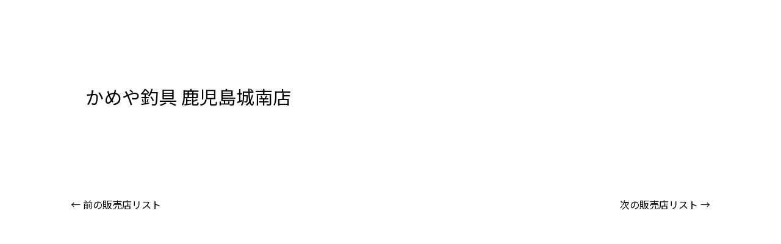

--- FILE ---
content_type: text/css
request_url: https://nikko-worm.com/lfwp/wp-content/uploads/elementor/css/post-4482.css?ver=1654030364
body_size: 758
content:
.elementor-4482 .elementor-element.elementor-element-b544488 > .elementor-container > .elementor-column > .elementor-widget-wrap{align-content:center;align-items:center;}.elementor-4482 .elementor-element.elementor-element-b544488{border-style:solid;border-width:0px 0px 1px 0px;transition:background 0.3s, border 0.3s, border-radius 0.3s, box-shadow 0.3s;padding:17px 0px 17px 0px;}.elementor-4482 .elementor-element.elementor-element-b544488 > .elementor-background-overlay{transition:background 0.3s, border-radius 0.3s, opacity 0.3s;}.elementor-4482 .elementor-element.elementor-element-127a3a1 .elementor-icon-list-icon{width:14px;}.elementor-4482 .elementor-element.elementor-element-127a3a1 .elementor-icon-list-icon i{font-size:14px;}.elementor-4482 .elementor-element.elementor-element-127a3a1 .elementor-icon-list-icon svg{--e-icon-list-icon-size:14px;}.elementor-4482 .elementor-element.elementor-element-127a3a1 .elementor-icon-list-item{font-family:"Oswald", Sans-serif;font-size:16px;font-weight:600;}.elementor-4482 .elementor-element.elementor-element-775fa40 > .elementor-element-populated, .elementor-4482 .elementor-element.elementor-element-775fa40 > .elementor-element-populated > .elementor-background-overlay, .elementor-4482 .elementor-element.elementor-element-775fa40 > .elementor-background-slideshow{border-radius:5px 5px 5px 5px;}.elementor-4482 .elementor-element.elementor-element-775fa40 > .elementor-element-populated{transition:background 0.3s, border 0.3s, border-radius 0.3s, box-shadow 0.3s;margin:0px 15px 0px 0px;--e-column-margin-right:15px;--e-column-margin-left:0px;}.elementor-4482 .elementor-element.elementor-element-775fa40 > .elementor-element-populated > .elementor-background-overlay{transition:background 0.3s, border-radius 0.3s, opacity 0.3s;}.elementor-4482 .elementor-element.elementor-element-dcc992c .elementor-icon-list-icon{width:14px;}.elementor-4482 .elementor-element.elementor-element-dcc992c .elementor-icon-list-icon i{font-size:14px;}.elementor-4482 .elementor-element.elementor-element-dcc992c .elementor-icon-list-icon svg{--e-icon-list-icon-size:14px;}.elementor-4482 .elementor-element.elementor-element-dcc992c .elementor-icon-list-text, .elementor-4482 .elementor-element.elementor-element-dcc992c .elementor-icon-list-text a{color:#FFFFFF;}.elementor-4482 .elementor-element.elementor-element-dcc992c .elementor-icon-list-item{font-family:"Noto Sans JP", Sans-serif;font-size:12px;font-weight:600;line-height:1em;}.elementor-4482 .elementor-element.elementor-element-dcc992c > .elementor-widget-container{padding:2px 0px 4px 0px;background-color:#333333;border-radius:3px 3px 3px 3px;}.elementor-4482 .elementor-element.elementor-element-55fa289 .elementor-heading-title{font-size:14px;font-weight:400;}@media(max-width:1024px){.elementor-4482 .elementor-element.elementor-element-b544488{padding:0px 0px 0px 0px;}.elementor-4482 .elementor-element.elementor-element-dcc992c > .elementor-widget-container{padding:0px 0px 0px 0px;}.elementor-4482 .elementor-element.elementor-element-d7353aa > .elementor-element-populated{margin:8px 0px 0px 0px;--e-column-margin-right:0px;--e-column-margin-left:0px;}.elementor-4482 .elementor-element.elementor-element-55fa289 > .elementor-widget-container{padding:0px 0px 0px 0px;}}@media(max-width:767px){.elementor-4482 .elementor-element.elementor-element-b544488{padding:0px 0px 0px 0px;}.elementor-4482 .elementor-element.elementor-element-0543a66{width:28%;}.elementor-4482 .elementor-element.elementor-element-775fa40{width:42%;}.elementor-4482 .elementor-element.elementor-element-dcc992c .elementor-icon-list-item{font-size:12px;}.elementor-4482 .elementor-element.elementor-element-d7353aa > .elementor-element-populated{margin:4px 0px 0px 0px;--e-column-margin-right:0px;--e-column-margin-left:0px;}.elementor-4482 .elementor-element.elementor-element-55fa289 .elementor-heading-title{line-height:1.4em;}}@media(min-width:768px){.elementor-4482 .elementor-element.elementor-element-0543a66{width:10%;}.elementor-4482 .elementor-element.elementor-element-775fa40{width:12%;}.elementor-4482 .elementor-element.elementor-element-d7353aa{width:77.664%;}}@media(max-width:1024px) and (min-width:768px){.elementor-4482 .elementor-element.elementor-element-0543a66{width:16%;}.elementor-4482 .elementor-element.elementor-element-775fa40{width:20%;}.elementor-4482 .elementor-element.elementor-element-d7353aa{width:100%;}}/* Start custom CSS for column, class: .elementor-element-0543a66 */.news-list-date{
    width: 25% !important;
    max-width: 100PX;
}/* End custom CSS */
/* Start custom CSS for column, class: .elementor-element-775fa40 */.news-list-category {
    width: 45% !important;
    max-width: 150px;
}/* End custom CSS */
/* Start custom CSS for column, class: .elementor-element-d7353aa */.news-list-ttl{
    width: 100% !important;
}/* End custom CSS */

--- FILE ---
content_type: text/css
request_url: https://nikko-worm.com/lfwp/wp-content/uploads/elementor/css/post-4543.css?ver=1653936478
body_size: 730
content:
.elementor-4543 .elementor-element.elementor-element-268c728 > .elementor-widget-wrap > .elementor-widget:not(.elementor-widget__width-auto):not(.elementor-widget__width-initial):not(:last-child):not(.elementor-absolute){margin-bottom:0px;}.elementor-4543 .elementor-element.elementor-element-aa6e52d > .elementor-widget-wrap > .elementor-widget:not(.elementor-widget__width-auto):not(.elementor-widget__width-initial):not(:last-child):not(.elementor-absolute){margin-bottom:15px;}.elementor-4543 .elementor-element.elementor-element-aa6e52d > .elementor-element-populated{padding:0px 0px 0px 20px;}.elementor-4543 .elementor-element.elementor-element-c1f6f5c .elementor-heading-title{font-size:17px;}.elementor-4543 .elementor-element.elementor-element-c1f6f5c > .elementor-widget-container{padding:0px 0px 0px 6px;border-style:solid;border-width:0px 0px 0px 6px;border-color:#C02626;border-radius:0px 0px 0px 0px;}.elementor-4543 .elementor-element.elementor-element-f9c0192 .elementor-icon-list-icon{width:14px;}.elementor-4543 .elementor-element.elementor-element-f9c0192 .elementor-icon-list-icon i{font-size:14px;}.elementor-4543 .elementor-element.elementor-element-f9c0192 .elementor-icon-list-icon svg{--e-icon-list-icon-size:14px;}.elementor-4543 .elementor-element.elementor-element-f9c0192 .elementor-icon-list-item{font-weight:500;}.elementor-4543 .elementor-element.elementor-element-f9c0192 > .elementor-widget-container{margin:0px 0px 10px 0px;padding:0px 0px 0px 0px;}.elementor-4543 .elementor-element.elementor-element-224c04d .elementor-icon-list-icon{width:14px;}.elementor-4543 .elementor-element.elementor-element-224c04d .elementor-icon-list-icon i{font-size:14px;}.elementor-4543 .elementor-element.elementor-element-224c04d .elementor-icon-list-icon svg{--e-icon-list-icon-size:14px;}.elementor-4543 .elementor-element.elementor-element-224c04d .elementor-icon-list-text, .elementor-4543 .elementor-element.elementor-element-224c04d .elementor-icon-list-text a{color:#FFFFFF;}.elementor-4543 .elementor-element.elementor-element-224c04d .elementor-icon-list-item{font-weight:500;}.elementor-4543 .elementor-element.elementor-element-224c04d > .elementor-widget-container{padding:0px 0px 10px 0px;}.elementor-4543 .elementor-element.elementor-element-224c04d{width:100%;max-width:100%;}.elementor-4543 .elementor-element.elementor-element-f9212e3 .elementor-button{background-color:#000000;}.elementor-4543 .elementor-element.elementor-element-f9212e3 > .elementor-widget-container{padding:0px 0px 0px 0px;}@media(max-width:1024px){.elementor-4543 .elementor-element.elementor-element-c1f6f5c .elementor-heading-title{line-height:1.4em;}.elementor-4543 .elementor-element.elementor-element-c1f6f5c > .elementor-widget-container{padding:0px 0px 0px 8px;}}@media(min-width:768px){.elementor-4543 .elementor-element.elementor-element-268c728{width:17%;}.elementor-4543 .elementor-element.elementor-element-aa6e52d{width:83%;}}@media(max-width:1024px) and (min-width:768px){.elementor-4543 .elementor-element.elementor-element-268c728{width:30%;}.elementor-4543 .elementor-element.elementor-element-aa6e52d{width:70%;}}@media(max-width:767px){.elementor-bc-flex-widget .elementor-4543 .elementor-element.elementor-element-aa6e52d.elementor-column .elementor-widget-wrap{align-items:center;}.elementor-4543 .elementor-element.elementor-element-aa6e52d.elementor-column.elementor-element[data-element_type="column"] > .elementor-widget-wrap.elementor-element-populated{align-content:center;align-items:center;}.elementor-4543 .elementor-element.elementor-element-aa6e52d.elementor-column > .elementor-widget-wrap{justify-content:center;}.elementor-4543 .elementor-element.elementor-element-aa6e52d > .elementor-element-populated{padding:0px 0px 0px 0px;}.elementor-4543 .elementor-element.elementor-element-f9212e3{width:auto;max-width:auto;}}/* Start custom CSS for column, class: .elementor-element-268c728 */.catalog-list-img{
    width: 35% !important;
    max-width: 180px;
}/* End custom CSS */
/* Start custom CSS for post-info, class: .elementor-element-224c04d */.catalog-view-btn a {
  padding: 12px 20px !important;
  display: block;
  background: #000;
  width: 165px;
}/* End custom CSS */
/* Start custom CSS for column, class: .elementor-element-aa6e52d */.catalog-list-contents{
    width: 65% !important;
}/* End custom CSS */

--- FILE ---
content_type: text/css
request_url: https://nikko-worm.com/lfwp/wp-content/uploads/elementor/css/post-4704.css?ver=1653926248
body_size: 687
content:
.elementor-4704 .elementor-element.elementor-element-4e47ba3 > .elementor-container > .elementor-column > .elementor-widget-wrap{align-content:center;align-items:center;}.elementor-4704 .elementor-element.elementor-element-4e47ba3{border-style:dotted;border-width:0px 0px 1px 0px;border-color:#CCCCCC;transition:background 0.3s, border 0.3s, border-radius 0.3s, box-shadow 0.3s;padding:12px 0px 15px 0px;}.elementor-4704 .elementor-element.elementor-element-4e47ba3 > .elementor-background-overlay{transition:background 0.3s, border-radius 0.3s, opacity 0.3s;}.elementor-bc-flex-widget .elementor-4704 .elementor-element.elementor-element-86f5849.elementor-column .elementor-widget-wrap{align-items:center;}.elementor-4704 .elementor-element.elementor-element-86f5849.elementor-column.elementor-element[data-element_type="column"] > .elementor-widget-wrap.elementor-element-populated{align-content:center;align-items:center;}.elementor-4704 .elementor-element.elementor-element-86f5849 > .elementor-widget-wrap > .elementor-widget:not(.elementor-widget__width-auto):not(.elementor-widget__width-initial):not(:last-child):not(.elementor-absolute){margin-bottom:0px;}.elementor-4704 .elementor-element.elementor-element-86f5849 > .elementor-element-populated{padding:0px 10px 0px 0px;}.elementor-4704 .elementor-element.elementor-element-9f5784e .elementor-heading-title{font-size:14px;}.elementor-bc-flex-widget .elementor-4704 .elementor-element.elementor-element-4530779.elementor-column .elementor-widget-wrap{align-items:center;}.elementor-4704 .elementor-element.elementor-element-4530779.elementor-column.elementor-element[data-element_type="column"] > .elementor-widget-wrap.elementor-element-populated{align-content:center;align-items:center;}.elementor-4704 .elementor-element.elementor-element-4530779 > .elementor-widget-wrap > .elementor-widget:not(.elementor-widget__width-auto):not(.elementor-widget__width-initial):not(:last-child):not(.elementor-absolute){margin-bottom:0px;}.elementor-4704 .elementor-element.elementor-element-4530779 > .elementor-element-populated{margin:0px 10px 0px 0px;--e-column-margin-right:10px;--e-column-margin-left:0px;}.elementor-4704 .elementor-element.elementor-element-10ebf10 .elementor-heading-title{font-size:13px;}.elementor-4704 .elementor-element.elementor-element-10ebf10 > .elementor-widget-container{padding:0px 0px 6px 0px;}.elementor-4704 .elementor-element.elementor-element-3ddd0c7 .elementor-heading-title{font-size:13px;}.elementor-bc-flex-widget .elementor-4704 .elementor-element.elementor-element-572d076.elementor-column .elementor-widget-wrap{align-items:center;}.elementor-4704 .elementor-element.elementor-element-572d076.elementor-column.elementor-element[data-element_type="column"] > .elementor-widget-wrap.elementor-element-populated{align-content:center;align-items:center;}.elementor-4704 .elementor-element.elementor-element-572d076 > .elementor-widget-wrap > .elementor-widget:not(.elementor-widget__width-auto):not(.elementor-widget__width-initial):not(:last-child):not(.elementor-absolute){margin-bottom:0px;}.elementor-4704 .elementor-element.elementor-element-039cacc .elementor-heading-title{font-size:13px;}.elementor-4704 .elementor-element.elementor-element-039cacc > .elementor-widget-container{padding:0px 0px 6px 0px;}.elementor-4704 .elementor-element.elementor-element-3395ed2 .elementor-heading-title{font-size:13px;}@media(min-width:768px){.elementor-4704 .elementor-element.elementor-element-86f5849{width:22%;}.elementor-4704 .elementor-element.elementor-element-4530779{width:75%;}.elementor-4704 .elementor-element.elementor-element-572d076{width:2.554%;}}/* Start custom CSS for column, class: .elementor-element-86f5849 */.shop-list-name {
    width: 100% !important;
    padding-bottom: 6px
}/* End custom CSS */
/* Start custom CSS for heading, class: .elementor-element-3ddd0c7 */.shop-url{text-decoration: underline;}/* End custom CSS */
/* Start custom CSS for column, class: .elementor-element-4530779 */.shop-list-info {
    width: 100% !important;
    padding-bottom: 6px;
}/* End custom CSS */
/* Start custom CSS for column, class: .elementor-element-572d076 */.shop-list-contact{
    width: 100% !important;
}/* End custom CSS */

--- FILE ---
content_type: text/css
request_url: https://nikko-worm.com/lfwp/wp-content/uploads/elementor/css/post-5304.css?ver=1654017857
body_size: 13
content:
.elementor-5304 .elementor-element.elementor-element-747c8b8 .elementor-heading-title{font-size:13px;}